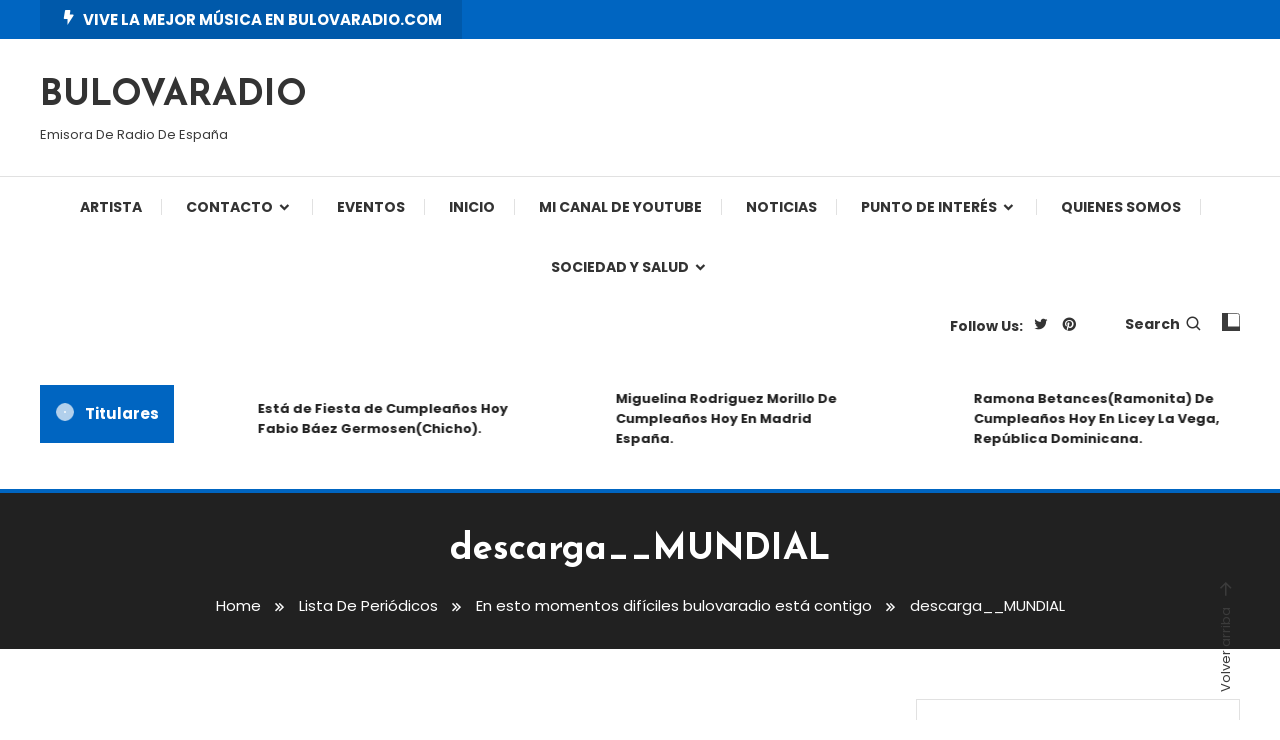

--- FILE ---
content_type: text/html; charset=UTF-8
request_url: https://bulovaradio.com/en-esto-momentos-dificiles-bulovaradio-esta-contigo/attachment-descarga__mundial
body_size: 21823
content:
<!doctype html>
<html lang="es">
<head>
	<meta charset="UTF-8">
	<meta name="viewport" content="width=device-width, initial-scale=1">
	<link rel="profile" href="https://gmpg.org/xfn/11">

	<meta name='robots' content='noindex, nofollow' />

	<!-- This site is optimized with the Yoast SEO plugin v26.8 - https://yoast.com/product/yoast-seo-wordpress/ -->
	<title>descarga__MUNDIAL - BULOVARADIO</title>
	<meta property="og:locale" content="es_ES" />
	<meta property="og:type" content="article" />
	<meta property="og:title" content="descarga__MUNDIAL - BULOVARADIO" />
	<meta property="og:url" content="https://bulovaradio.com/en-esto-momentos-dificiles-bulovaradio-esta-contigo/attachment-descarga__mundial/" />
	<meta property="og:site_name" content="BULOVARADIO" />
	<meta property="article:modified_time" content="2023-08-17T23:24:43+00:00" />
	<meta property="og:image" content="https://bulovaradio.com/en-esto-momentos-dificiles-bulovaradio-esta-contigo/attachment-descarga__mundial" />
	<meta property="og:image:width" content="225" />
	<meta property="og:image:height" content="225" />
	<meta property="og:image:type" content="image/jpeg" />
	<meta name="twitter:card" content="summary_large_image" />
	<script type="application/ld+json" class="yoast-schema-graph">{"@context":"https://schema.org","@graph":[{"@type":"WebPage","@id":"https://bulovaradio.com/en-esto-momentos-dificiles-bulovaradio-esta-contigo/attachment-descarga__mundial/","url":"https://bulovaradio.com/en-esto-momentos-dificiles-bulovaradio-esta-contigo/attachment-descarga__mundial/","name":"descarga__MUNDIAL - BULOVARADIO","isPartOf":{"@id":"https://bulovaradio.com/#website"},"primaryImageOfPage":{"@id":"https://bulovaradio.com/en-esto-momentos-dificiles-bulovaradio-esta-contigo/attachment-descarga__mundial/#primaryimage"},"image":{"@id":"https://bulovaradio.com/en-esto-momentos-dificiles-bulovaradio-esta-contigo/attachment-descarga__mundial/#primaryimage"},"thumbnailUrl":"https://bulovaradio.com/wp-content/uploads/2020/04/descarga__MUNDIAL.jpg","datePublished":"2020-04-04T17:43:14+00:00","dateModified":"2023-08-17T23:24:43+00:00","breadcrumb":{"@id":"https://bulovaradio.com/en-esto-momentos-dificiles-bulovaradio-esta-contigo/attachment-descarga__mundial/#breadcrumb"},"inLanguage":"es","potentialAction":[{"@type":"ReadAction","target":["https://bulovaradio.com/en-esto-momentos-dificiles-bulovaradio-esta-contigo/attachment-descarga__mundial/"]}]},{"@type":"ImageObject","inLanguage":"es","@id":"https://bulovaradio.com/en-esto-momentos-dificiles-bulovaradio-esta-contigo/attachment-descarga__mundial/#primaryimage","url":"https://bulovaradio.com/wp-content/uploads/2020/04/descarga__MUNDIAL.jpg","contentUrl":"https://bulovaradio.com/wp-content/uploads/2020/04/descarga__MUNDIAL.jpg","width":225,"height":225},{"@type":"BreadcrumbList","@id":"https://bulovaradio.com/en-esto-momentos-dificiles-bulovaradio-esta-contigo/attachment-descarga__mundial/#breadcrumb","itemListElement":[{"@type":"ListItem","position":1,"name":"En esto momentos difíciles bulovaradio está contigo","item":"https://bulovaradio.com/en-esto-momentos-dificiles-bulovaradio-esta-contigo"},{"@type":"ListItem","position":2,"name":"descarga__MUNDIAL"}]},{"@type":"WebSite","@id":"https://bulovaradio.com/#website","url":"https://bulovaradio.com/","name":"https://bulovaradio.com","description":"Emisora De Radio De España","publisher":{"@id":"https://bulovaradio.com/#/schema/person/856b4f7f5c3947b9b08c7f3b327532b6"},"alternateName":"https://bulovaradio.com","potentialAction":[{"@type":"SearchAction","target":{"@type":"EntryPoint","urlTemplate":"https://bulovaradio.com/?s={search_term_string}"},"query-input":{"@type":"PropertyValueSpecification","valueRequired":true,"valueName":"search_term_string"}}],"inLanguage":"es"},{"@type":["Person","Organization"],"@id":"https://bulovaradio.com/#/schema/person/856b4f7f5c3947b9b08c7f3b327532b6","name":"José Báez","image":{"@type":"ImageObject","inLanguage":"es","@id":"https://bulovaradio.com/#/schema/person/image/","url":"https://bulovaradio.com/wp-content/uploads/2020/04/descarga__MUNDIAL.jpg","contentUrl":"https://bulovaradio.com/wp-content/uploads/2020/04/descarga__MUNDIAL.jpg","width":225,"height":225,"caption":"José Báez"},"logo":{"@id":"https://bulovaradio.com/#/schema/person/image/"},"sameAs":["https://bulovaradioexpress.bulovaradio.com"]}]}</script>
	<!-- / Yoast SEO plugin. -->


<link rel='dns-prefetch' href='//fonts.googleapis.com' />
<link rel="alternate" type="application/rss+xml" title="BULOVARADIO &raquo; Feed" href="https://bulovaradio.com/feed" />
<link rel="alternate" type="application/rss+xml" title="BULOVARADIO &raquo; Feed de los comentarios" href="https://bulovaradio.com/comments/feed" />
<link rel="alternate" type="application/rss+xml" title="BULOVARADIO &raquo; Comentario descarga__MUNDIAL del feed" href="https://bulovaradio.com/en-esto-momentos-dificiles-bulovaradio-esta-contigo/attachment-descarga__mundial/feed" />
<link rel="alternate" title="oEmbed (JSON)" type="application/json+oembed" href="https://bulovaradio.com/wp-json/oembed/1.0/embed?url=https%3A%2F%2Fbulovaradio.com%2Fen-esto-momentos-dificiles-bulovaradio-esta-contigo%2Fattachment-descarga__mundial" />
<link rel="alternate" title="oEmbed (XML)" type="text/xml+oembed" href="https://bulovaradio.com/wp-json/oembed/1.0/embed?url=https%3A%2F%2Fbulovaradio.com%2Fen-esto-momentos-dificiles-bulovaradio-esta-contigo%2Fattachment-descarga__mundial&#038;format=xml" />
<style id='wp-img-auto-sizes-contain-inline-css' type='text/css'>
img:is([sizes=auto i],[sizes^="auto," i]){contain-intrinsic-size:3000px 1500px}
/*# sourceURL=wp-img-auto-sizes-contain-inline-css */
</style>
<link rel='stylesheet' id='argpd-cookies-eu-banner-css' href='https://bulovaradio.com/wp-content/plugins/adapta-rgpd/assets/css/cookies-banner-modern-dark.css?ver=1.3.9' type='text/css' media='all' />
<link rel='stylesheet' id='pt-cv-public-style-css' href='https://bulovaradio.com/wp-content/plugins/content-views-query-and-display-post-page/public/assets/css/cv.css?ver=4.2.1' type='text/css' media='all' />
<style id='wp-emoji-styles-inline-css' type='text/css'>

	img.wp-smiley, img.emoji {
		display: inline !important;
		border: none !important;
		box-shadow: none !important;
		height: 1em !important;
		width: 1em !important;
		margin: 0 0.07em !important;
		vertical-align: -0.1em !important;
		background: none !important;
		padding: 0 !important;
	}
/*# sourceURL=wp-emoji-styles-inline-css */
</style>
<link rel='stylesheet' id='wp-block-library-css' href='https://bulovaradio.com/wp-includes/css/dist/block-library/style.min.css?ver=6.9' type='text/css' media='all' />
<style id='wp-block-archives-inline-css' type='text/css'>
.wp-block-archives{box-sizing:border-box}.wp-block-archives-dropdown label{display:block}
/*# sourceURL=https://bulovaradio.com/wp-includes/blocks/archives/style.min.css */
</style>
<style id='wp-block-categories-inline-css' type='text/css'>
.wp-block-categories{box-sizing:border-box}.wp-block-categories.alignleft{margin-right:2em}.wp-block-categories.alignright{margin-left:2em}.wp-block-categories.wp-block-categories-dropdown.aligncenter{text-align:center}.wp-block-categories .wp-block-categories__label{display:block;width:100%}
/*# sourceURL=https://bulovaradio.com/wp-includes/blocks/categories/style.min.css */
</style>
<style id='wp-block-heading-inline-css' type='text/css'>
h1:where(.wp-block-heading).has-background,h2:where(.wp-block-heading).has-background,h3:where(.wp-block-heading).has-background,h4:where(.wp-block-heading).has-background,h5:where(.wp-block-heading).has-background,h6:where(.wp-block-heading).has-background{padding:1.25em 2.375em}h1.has-text-align-left[style*=writing-mode]:where([style*=vertical-lr]),h1.has-text-align-right[style*=writing-mode]:where([style*=vertical-rl]),h2.has-text-align-left[style*=writing-mode]:where([style*=vertical-lr]),h2.has-text-align-right[style*=writing-mode]:where([style*=vertical-rl]),h3.has-text-align-left[style*=writing-mode]:where([style*=vertical-lr]),h3.has-text-align-right[style*=writing-mode]:where([style*=vertical-rl]),h4.has-text-align-left[style*=writing-mode]:where([style*=vertical-lr]),h4.has-text-align-right[style*=writing-mode]:where([style*=vertical-rl]),h5.has-text-align-left[style*=writing-mode]:where([style*=vertical-lr]),h5.has-text-align-right[style*=writing-mode]:where([style*=vertical-rl]),h6.has-text-align-left[style*=writing-mode]:where([style*=vertical-lr]),h6.has-text-align-right[style*=writing-mode]:where([style*=vertical-rl]){rotate:180deg}
/*# sourceURL=https://bulovaradio.com/wp-includes/blocks/heading/style.min.css */
</style>
<style id='wp-block-latest-comments-inline-css' type='text/css'>
ol.wp-block-latest-comments{box-sizing:border-box;margin-left:0}:where(.wp-block-latest-comments:not([style*=line-height] .wp-block-latest-comments__comment)){line-height:1.1}:where(.wp-block-latest-comments:not([style*=line-height] .wp-block-latest-comments__comment-excerpt p)){line-height:1.8}.has-dates :where(.wp-block-latest-comments:not([style*=line-height])),.has-excerpts :where(.wp-block-latest-comments:not([style*=line-height])){line-height:1.5}.wp-block-latest-comments .wp-block-latest-comments{padding-left:0}.wp-block-latest-comments__comment{list-style:none;margin-bottom:1em}.has-avatars .wp-block-latest-comments__comment{list-style:none;min-height:2.25em}.has-avatars .wp-block-latest-comments__comment .wp-block-latest-comments__comment-excerpt,.has-avatars .wp-block-latest-comments__comment .wp-block-latest-comments__comment-meta{margin-left:3.25em}.wp-block-latest-comments__comment-excerpt p{font-size:.875em;margin:.36em 0 1.4em}.wp-block-latest-comments__comment-date{display:block;font-size:.75em}.wp-block-latest-comments .avatar,.wp-block-latest-comments__comment-avatar{border-radius:1.5em;display:block;float:left;height:2.5em;margin-right:.75em;width:2.5em}.wp-block-latest-comments[class*=-font-size] a,.wp-block-latest-comments[style*=font-size] a{font-size:inherit}
/*# sourceURL=https://bulovaradio.com/wp-includes/blocks/latest-comments/style.min.css */
</style>
<style id='wp-block-latest-posts-inline-css' type='text/css'>
.wp-block-latest-posts{box-sizing:border-box}.wp-block-latest-posts.alignleft{margin-right:2em}.wp-block-latest-posts.alignright{margin-left:2em}.wp-block-latest-posts.wp-block-latest-posts__list{list-style:none}.wp-block-latest-posts.wp-block-latest-posts__list li{clear:both;overflow-wrap:break-word}.wp-block-latest-posts.is-grid{display:flex;flex-wrap:wrap}.wp-block-latest-posts.is-grid li{margin:0 1.25em 1.25em 0;width:100%}@media (min-width:600px){.wp-block-latest-posts.columns-2 li{width:calc(50% - .625em)}.wp-block-latest-posts.columns-2 li:nth-child(2n){margin-right:0}.wp-block-latest-posts.columns-3 li{width:calc(33.33333% - .83333em)}.wp-block-latest-posts.columns-3 li:nth-child(3n){margin-right:0}.wp-block-latest-posts.columns-4 li{width:calc(25% - .9375em)}.wp-block-latest-posts.columns-4 li:nth-child(4n){margin-right:0}.wp-block-latest-posts.columns-5 li{width:calc(20% - 1em)}.wp-block-latest-posts.columns-5 li:nth-child(5n){margin-right:0}.wp-block-latest-posts.columns-6 li{width:calc(16.66667% - 1.04167em)}.wp-block-latest-posts.columns-6 li:nth-child(6n){margin-right:0}}:root :where(.wp-block-latest-posts.is-grid){padding:0}:root :where(.wp-block-latest-posts.wp-block-latest-posts__list){padding-left:0}.wp-block-latest-posts__post-author,.wp-block-latest-posts__post-date{display:block;font-size:.8125em}.wp-block-latest-posts__post-excerpt,.wp-block-latest-posts__post-full-content{margin-bottom:1em;margin-top:.5em}.wp-block-latest-posts__featured-image a{display:inline-block}.wp-block-latest-posts__featured-image img{height:auto;max-width:100%;width:auto}.wp-block-latest-posts__featured-image.alignleft{float:left;margin-right:1em}.wp-block-latest-posts__featured-image.alignright{float:right;margin-left:1em}.wp-block-latest-posts__featured-image.aligncenter{margin-bottom:1em;text-align:center}
/*# sourceURL=https://bulovaradio.com/wp-includes/blocks/latest-posts/style.min.css */
</style>
<style id='wp-block-search-inline-css' type='text/css'>
.wp-block-search__button{margin-left:10px;word-break:normal}.wp-block-search__button.has-icon{line-height:0}.wp-block-search__button svg{height:1.25em;min-height:24px;min-width:24px;width:1.25em;fill:currentColor;vertical-align:text-bottom}:where(.wp-block-search__button){border:1px solid #ccc;padding:6px 10px}.wp-block-search__inside-wrapper{display:flex;flex:auto;flex-wrap:nowrap;max-width:100%}.wp-block-search__label{width:100%}.wp-block-search.wp-block-search__button-only .wp-block-search__button{box-sizing:border-box;display:flex;flex-shrink:0;justify-content:center;margin-left:0;max-width:100%}.wp-block-search.wp-block-search__button-only .wp-block-search__inside-wrapper{min-width:0!important;transition-property:width}.wp-block-search.wp-block-search__button-only .wp-block-search__input{flex-basis:100%;transition-duration:.3s}.wp-block-search.wp-block-search__button-only.wp-block-search__searchfield-hidden,.wp-block-search.wp-block-search__button-only.wp-block-search__searchfield-hidden .wp-block-search__inside-wrapper{overflow:hidden}.wp-block-search.wp-block-search__button-only.wp-block-search__searchfield-hidden .wp-block-search__input{border-left-width:0!important;border-right-width:0!important;flex-basis:0;flex-grow:0;margin:0;min-width:0!important;padding-left:0!important;padding-right:0!important;width:0!important}:where(.wp-block-search__input){appearance:none;border:1px solid #949494;flex-grow:1;font-family:inherit;font-size:inherit;font-style:inherit;font-weight:inherit;letter-spacing:inherit;line-height:inherit;margin-left:0;margin-right:0;min-width:3rem;padding:8px;text-decoration:unset!important;text-transform:inherit}:where(.wp-block-search__button-inside .wp-block-search__inside-wrapper){background-color:#fff;border:1px solid #949494;box-sizing:border-box;padding:4px}:where(.wp-block-search__button-inside .wp-block-search__inside-wrapper) .wp-block-search__input{border:none;border-radius:0;padding:0 4px}:where(.wp-block-search__button-inside .wp-block-search__inside-wrapper) .wp-block-search__input:focus{outline:none}:where(.wp-block-search__button-inside .wp-block-search__inside-wrapper) :where(.wp-block-search__button){padding:4px 8px}.wp-block-search.aligncenter .wp-block-search__inside-wrapper{margin:auto}.wp-block[data-align=right] .wp-block-search.wp-block-search__button-only .wp-block-search__inside-wrapper{float:right}
/*# sourceURL=https://bulovaradio.com/wp-includes/blocks/search/style.min.css */
</style>
<style id='wp-block-group-inline-css' type='text/css'>
.wp-block-group{box-sizing:border-box}:where(.wp-block-group.wp-block-group-is-layout-constrained){position:relative}
/*# sourceURL=https://bulovaradio.com/wp-includes/blocks/group/style.min.css */
</style>
<style id='global-styles-inline-css' type='text/css'>
:root{--wp--preset--aspect-ratio--square: 1;--wp--preset--aspect-ratio--4-3: 4/3;--wp--preset--aspect-ratio--3-4: 3/4;--wp--preset--aspect-ratio--3-2: 3/2;--wp--preset--aspect-ratio--2-3: 2/3;--wp--preset--aspect-ratio--16-9: 16/9;--wp--preset--aspect-ratio--9-16: 9/16;--wp--preset--color--black: #000000;--wp--preset--color--cyan-bluish-gray: #abb8c3;--wp--preset--color--white: #ffffff;--wp--preset--color--pale-pink: #f78da7;--wp--preset--color--vivid-red: #cf2e2e;--wp--preset--color--luminous-vivid-orange: #ff6900;--wp--preset--color--luminous-vivid-amber: #fcb900;--wp--preset--color--light-green-cyan: #7bdcb5;--wp--preset--color--vivid-green-cyan: #00d084;--wp--preset--color--pale-cyan-blue: #8ed1fc;--wp--preset--color--vivid-cyan-blue: #0693e3;--wp--preset--color--vivid-purple: #9b51e0;--wp--preset--gradient--vivid-cyan-blue-to-vivid-purple: linear-gradient(135deg,rgb(6,147,227) 0%,rgb(155,81,224) 100%);--wp--preset--gradient--light-green-cyan-to-vivid-green-cyan: linear-gradient(135deg,rgb(122,220,180) 0%,rgb(0,208,130) 100%);--wp--preset--gradient--luminous-vivid-amber-to-luminous-vivid-orange: linear-gradient(135deg,rgb(252,185,0) 0%,rgb(255,105,0) 100%);--wp--preset--gradient--luminous-vivid-orange-to-vivid-red: linear-gradient(135deg,rgb(255,105,0) 0%,rgb(207,46,46) 100%);--wp--preset--gradient--very-light-gray-to-cyan-bluish-gray: linear-gradient(135deg,rgb(238,238,238) 0%,rgb(169,184,195) 100%);--wp--preset--gradient--cool-to-warm-spectrum: linear-gradient(135deg,rgb(74,234,220) 0%,rgb(151,120,209) 20%,rgb(207,42,186) 40%,rgb(238,44,130) 60%,rgb(251,105,98) 80%,rgb(254,248,76) 100%);--wp--preset--gradient--blush-light-purple: linear-gradient(135deg,rgb(255,206,236) 0%,rgb(152,150,240) 100%);--wp--preset--gradient--blush-bordeaux: linear-gradient(135deg,rgb(254,205,165) 0%,rgb(254,45,45) 50%,rgb(107,0,62) 100%);--wp--preset--gradient--luminous-dusk: linear-gradient(135deg,rgb(255,203,112) 0%,rgb(199,81,192) 50%,rgb(65,88,208) 100%);--wp--preset--gradient--pale-ocean: linear-gradient(135deg,rgb(255,245,203) 0%,rgb(182,227,212) 50%,rgb(51,167,181) 100%);--wp--preset--gradient--electric-grass: linear-gradient(135deg,rgb(202,248,128) 0%,rgb(113,206,126) 100%);--wp--preset--gradient--midnight: linear-gradient(135deg,rgb(2,3,129) 0%,rgb(40,116,252) 100%);--wp--preset--font-size--small: 13px;--wp--preset--font-size--medium: 20px;--wp--preset--font-size--large: 36px;--wp--preset--font-size--x-large: 42px;--wp--preset--spacing--20: 0.44rem;--wp--preset--spacing--30: 0.67rem;--wp--preset--spacing--40: 1rem;--wp--preset--spacing--50: 1.5rem;--wp--preset--spacing--60: 2.25rem;--wp--preset--spacing--70: 3.38rem;--wp--preset--spacing--80: 5.06rem;--wp--preset--shadow--natural: 6px 6px 9px rgba(0, 0, 0, 0.2);--wp--preset--shadow--deep: 12px 12px 50px rgba(0, 0, 0, 0.4);--wp--preset--shadow--sharp: 6px 6px 0px rgba(0, 0, 0, 0.2);--wp--preset--shadow--outlined: 6px 6px 0px -3px rgb(255, 255, 255), 6px 6px rgb(0, 0, 0);--wp--preset--shadow--crisp: 6px 6px 0px rgb(0, 0, 0);}:where(.is-layout-flex){gap: 0.5em;}:where(.is-layout-grid){gap: 0.5em;}body .is-layout-flex{display: flex;}.is-layout-flex{flex-wrap: wrap;align-items: center;}.is-layout-flex > :is(*, div){margin: 0;}body .is-layout-grid{display: grid;}.is-layout-grid > :is(*, div){margin: 0;}:where(.wp-block-columns.is-layout-flex){gap: 2em;}:where(.wp-block-columns.is-layout-grid){gap: 2em;}:where(.wp-block-post-template.is-layout-flex){gap: 1.25em;}:where(.wp-block-post-template.is-layout-grid){gap: 1.25em;}.has-black-color{color: var(--wp--preset--color--black) !important;}.has-cyan-bluish-gray-color{color: var(--wp--preset--color--cyan-bluish-gray) !important;}.has-white-color{color: var(--wp--preset--color--white) !important;}.has-pale-pink-color{color: var(--wp--preset--color--pale-pink) !important;}.has-vivid-red-color{color: var(--wp--preset--color--vivid-red) !important;}.has-luminous-vivid-orange-color{color: var(--wp--preset--color--luminous-vivid-orange) !important;}.has-luminous-vivid-amber-color{color: var(--wp--preset--color--luminous-vivid-amber) !important;}.has-light-green-cyan-color{color: var(--wp--preset--color--light-green-cyan) !important;}.has-vivid-green-cyan-color{color: var(--wp--preset--color--vivid-green-cyan) !important;}.has-pale-cyan-blue-color{color: var(--wp--preset--color--pale-cyan-blue) !important;}.has-vivid-cyan-blue-color{color: var(--wp--preset--color--vivid-cyan-blue) !important;}.has-vivid-purple-color{color: var(--wp--preset--color--vivid-purple) !important;}.has-black-background-color{background-color: var(--wp--preset--color--black) !important;}.has-cyan-bluish-gray-background-color{background-color: var(--wp--preset--color--cyan-bluish-gray) !important;}.has-white-background-color{background-color: var(--wp--preset--color--white) !important;}.has-pale-pink-background-color{background-color: var(--wp--preset--color--pale-pink) !important;}.has-vivid-red-background-color{background-color: var(--wp--preset--color--vivid-red) !important;}.has-luminous-vivid-orange-background-color{background-color: var(--wp--preset--color--luminous-vivid-orange) !important;}.has-luminous-vivid-amber-background-color{background-color: var(--wp--preset--color--luminous-vivid-amber) !important;}.has-light-green-cyan-background-color{background-color: var(--wp--preset--color--light-green-cyan) !important;}.has-vivid-green-cyan-background-color{background-color: var(--wp--preset--color--vivid-green-cyan) !important;}.has-pale-cyan-blue-background-color{background-color: var(--wp--preset--color--pale-cyan-blue) !important;}.has-vivid-cyan-blue-background-color{background-color: var(--wp--preset--color--vivid-cyan-blue) !important;}.has-vivid-purple-background-color{background-color: var(--wp--preset--color--vivid-purple) !important;}.has-black-border-color{border-color: var(--wp--preset--color--black) !important;}.has-cyan-bluish-gray-border-color{border-color: var(--wp--preset--color--cyan-bluish-gray) !important;}.has-white-border-color{border-color: var(--wp--preset--color--white) !important;}.has-pale-pink-border-color{border-color: var(--wp--preset--color--pale-pink) !important;}.has-vivid-red-border-color{border-color: var(--wp--preset--color--vivid-red) !important;}.has-luminous-vivid-orange-border-color{border-color: var(--wp--preset--color--luminous-vivid-orange) !important;}.has-luminous-vivid-amber-border-color{border-color: var(--wp--preset--color--luminous-vivid-amber) !important;}.has-light-green-cyan-border-color{border-color: var(--wp--preset--color--light-green-cyan) !important;}.has-vivid-green-cyan-border-color{border-color: var(--wp--preset--color--vivid-green-cyan) !important;}.has-pale-cyan-blue-border-color{border-color: var(--wp--preset--color--pale-cyan-blue) !important;}.has-vivid-cyan-blue-border-color{border-color: var(--wp--preset--color--vivid-cyan-blue) !important;}.has-vivid-purple-border-color{border-color: var(--wp--preset--color--vivid-purple) !important;}.has-vivid-cyan-blue-to-vivid-purple-gradient-background{background: var(--wp--preset--gradient--vivid-cyan-blue-to-vivid-purple) !important;}.has-light-green-cyan-to-vivid-green-cyan-gradient-background{background: var(--wp--preset--gradient--light-green-cyan-to-vivid-green-cyan) !important;}.has-luminous-vivid-amber-to-luminous-vivid-orange-gradient-background{background: var(--wp--preset--gradient--luminous-vivid-amber-to-luminous-vivid-orange) !important;}.has-luminous-vivid-orange-to-vivid-red-gradient-background{background: var(--wp--preset--gradient--luminous-vivid-orange-to-vivid-red) !important;}.has-very-light-gray-to-cyan-bluish-gray-gradient-background{background: var(--wp--preset--gradient--very-light-gray-to-cyan-bluish-gray) !important;}.has-cool-to-warm-spectrum-gradient-background{background: var(--wp--preset--gradient--cool-to-warm-spectrum) !important;}.has-blush-light-purple-gradient-background{background: var(--wp--preset--gradient--blush-light-purple) !important;}.has-blush-bordeaux-gradient-background{background: var(--wp--preset--gradient--blush-bordeaux) !important;}.has-luminous-dusk-gradient-background{background: var(--wp--preset--gradient--luminous-dusk) !important;}.has-pale-ocean-gradient-background{background: var(--wp--preset--gradient--pale-ocean) !important;}.has-electric-grass-gradient-background{background: var(--wp--preset--gradient--electric-grass) !important;}.has-midnight-gradient-background{background: var(--wp--preset--gradient--midnight) !important;}.has-small-font-size{font-size: var(--wp--preset--font-size--small) !important;}.has-medium-font-size{font-size: var(--wp--preset--font-size--medium) !important;}.has-large-font-size{font-size: var(--wp--preset--font-size--large) !important;}.has-x-large-font-size{font-size: var(--wp--preset--font-size--x-large) !important;}
/*# sourceURL=global-styles-inline-css */
</style>

<style id='classic-theme-styles-inline-css' type='text/css'>
/*! This file is auto-generated */
.wp-block-button__link{color:#fff;background-color:#32373c;border-radius:9999px;box-shadow:none;text-decoration:none;padding:calc(.667em + 2px) calc(1.333em + 2px);font-size:1.125em}.wp-block-file__button{background:#32373c;color:#fff;text-decoration:none}
/*# sourceURL=/wp-includes/css/classic-themes.min.css */
</style>
<link rel='stylesheet' id='mwm_rrss_styles-css' href='https://bulovaradio.com/wp-content/plugins/mowomo-redes-sociales/assets/css/styles.min.css?ver=2.0.8' type='text/css' media='all' />
<link rel='stylesheet' id='color-magazine-fonts-css' href='https://fonts.googleapis.com/css?family=Josefin+Sans%3A400%2C700%7CPoppins%3A300%2C400%2C400i%2C500%2C700&#038;subset=latin%2Clatin-ext' type='text/css' media='all' />
<link rel='stylesheet' id='box-icons-css' href='https://bulovaradio.com/wp-content/themes/color-magazine/assets/library/box-icons/css/boxicons.min.css?ver=2.1.4' type='text/css' media='all' />
<link rel='stylesheet' id='lightslider-style-css' href='https://bulovaradio.com/wp-content/themes/color-magazine/assets/library/lightslider/css/lightslider.min.css?ver=6.9' type='text/css' media='all' />
<link rel='stylesheet' id='preloader-css' href='https://bulovaradio.com/wp-content/themes/color-magazine/assets/css/min/mt-preloader.min.css?ver=1.1.1' type='text/css' media='all' />
<link rel='stylesheet' id='color-magazine-style-css' href='https://bulovaradio.com/wp-content/themes/color-magazine/style.css?ver=1.1.1' type='text/css' media='all' />
<style id='color-magazine-style-inline-css' type='text/css'>
.category-button.cb-cat-21 a{background:#3b2d1b}
.category-button.cb-cat-21 a:hover{background:#090000}
#site-navigation ul li.cb-cat-21 .menu-item-description{background:#3b2d1b}
#site-navigation ul li.cb-cat-21 .menu-item-description:after{border-top-color:#3b2d1b}
.category-button.cb-cat-6 a{background:#3b2d1b}
.category-button.cb-cat-6 a:hover{background:#090000}
#site-navigation ul li.cb-cat-6 .menu-item-description{background:#3b2d1b}
#site-navigation ul li.cb-cat-6 .menu-item-description:after{border-top-color:#3b2d1b}
.category-button.cb-cat-11 a{background:#3b2d1b}
.category-button.cb-cat-11 a:hover{background:#090000}
#site-navigation ul li.cb-cat-11 .menu-item-description{background:#3b2d1b}
#site-navigation ul li.cb-cat-11 .menu-item-description:after{border-top-color:#3b2d1b}
.category-button.cb-cat-5 a{background:#3b2d1b}
.category-button.cb-cat-5 a:hover{background:#090000}
#site-navigation ul li.cb-cat-5 .menu-item-description{background:#3b2d1b}
#site-navigation ul li.cb-cat-5 .menu-item-description:after{border-top-color:#3b2d1b}
.category-button.cb-cat-17 a{background:#3b2d1b}
.category-button.cb-cat-17 a:hover{background:#090000}
#site-navigation ul li.cb-cat-17 .menu-item-description{background:#3b2d1b}
#site-navigation ul li.cb-cat-17 .menu-item-description:after{border-top-color:#3b2d1b}
.category-button.cb-cat-15 a{background:#3b2d1b}
.category-button.cb-cat-15 a:hover{background:#090000}
#site-navigation ul li.cb-cat-15 .menu-item-description{background:#3b2d1b}
#site-navigation ul li.cb-cat-15 .menu-item-description:after{border-top-color:#3b2d1b}
.category-button.cb-cat-12 a{background:#3b2d1b}
.category-button.cb-cat-12 a:hover{background:#090000}
#site-navigation ul li.cb-cat-12 .menu-item-description{background:#3b2d1b}
#site-navigation ul li.cb-cat-12 .menu-item-description:after{border-top-color:#3b2d1b}
.category-button.cb-cat-2 a{background:#3b2d1b}
.category-button.cb-cat-2 a:hover{background:#090000}
#site-navigation ul li.cb-cat-2 .menu-item-description{background:#3b2d1b}
#site-navigation ul li.cb-cat-2 .menu-item-description:after{border-top-color:#3b2d1b}
.category-button.cb-cat-10 a{background:#3b2d1b}
.category-button.cb-cat-10 a:hover{background:#090000}
#site-navigation ul li.cb-cat-10 .menu-item-description{background:#3b2d1b}
#site-navigation ul li.cb-cat-10 .menu-item-description:after{border-top-color:#3b2d1b}
.category-button.cb-cat-9 a{background:#3b2d1b}
.category-button.cb-cat-9 a:hover{background:#090000}
#site-navigation ul li.cb-cat-9 .menu-item-description{background:#3b2d1b}
#site-navigation ul li.cb-cat-9 .menu-item-description:after{border-top-color:#3b2d1b}
.category-button.cb-cat-13 a{background:#3b2d1b}
.category-button.cb-cat-13 a:hover{background:#090000}
#site-navigation ul li.cb-cat-13 .menu-item-description{background:#3b2d1b}
#site-navigation ul li.cb-cat-13 .menu-item-description:after{border-top-color:#3b2d1b}
.category-button.cb-cat-20 a{background:#3b2d1b}
.category-button.cb-cat-20 a:hover{background:#090000}
#site-navigation ul li.cb-cat-20 .menu-item-description{background:#3b2d1b}
#site-navigation ul li.cb-cat-20 .menu-item-description:after{border-top-color:#3b2d1b}
.category-button.cb-cat-16 a{background:#3b2d1b}
.category-button.cb-cat-16 a:hover{background:#090000}
#site-navigation ul li.cb-cat-16 .menu-item-description{background:#3b2d1b}
#site-navigation ul li.cb-cat-16 .menu-item-description:after{border-top-color:#3b2d1b}
.category-button.cb-cat-18 a{background:#3b2d1b}
.category-button.cb-cat-18 a:hover{background:#090000}
#site-navigation ul li.cb-cat-18 .menu-item-description{background:#3b2d1b}
#site-navigation ul li.cb-cat-18 .menu-item-description:after{border-top-color:#3b2d1b}
.category-button.cb-cat-7 a{background:#3b2d1b}
.category-button.cb-cat-7 a:hover{background:#090000}
#site-navigation ul li.cb-cat-7 .menu-item-description{background:#3b2d1b}
#site-navigation ul li.cb-cat-7 .menu-item-description:after{border-top-color:#3b2d1b}
.category-button.cb-cat-23 a{background:#3b2d1b}
.category-button.cb-cat-23 a:hover{background:#090000}
#site-navigation ul li.cb-cat-23 .menu-item-description{background:#3b2d1b}
#site-navigation ul li.cb-cat-23 .menu-item-description:after{border-top-color:#3b2d1b}
.category-button.cb-cat-19 a{background:#3b2d1b}
.category-button.cb-cat-19 a:hover{background:#090000}
#site-navigation ul li.cb-cat-19 .menu-item-description{background:#3b2d1b}
#site-navigation ul li.cb-cat-19 .menu-item-description:after{border-top-color:#3b2d1b}
.category-button.cb-cat-1 a{background:#3b2d1b}
.category-button.cb-cat-1 a:hover{background:#090000}
#site-navigation ul li.cb-cat-1 .menu-item-description{background:#3b2d1b}
#site-navigation ul li.cb-cat-1 .menu-item-description:after{border-top-color:#3b2d1b}
.category-button.cb-cat-4 a{background:#3b2d1b}
.category-button.cb-cat-4 a:hover{background:#090000}
#site-navigation ul li.cb-cat-4 .menu-item-description{background:#3b2d1b}
#site-navigation ul li.cb-cat-4 .menu-item-description:after{border-top-color:#3b2d1b}
a,a:hover,a:focus,a:active,.entry-cat .cat-links a:hover,.entry-cat a:hover,.byline a:hover,.posted-on a:hover,.entry-footer a:hover,.comment-author .fn .url:hover,.commentmetadata .comment-edit-link,#cancel-comment-reply-link,#cancel-comment-reply-link:before,.logged-in-as a,.widget a:hover,.widget a:hover::before,.widget li:hover::before,#top-navigation ul li a:hover,.mt-social-icon-wrap li a:hover,.mt-search-icon:hover,.mt-form-close a:hover,.menu-toggle:hover,#site-navigation ul li:hover>a,#site-navigation ul li.current-menu-item>a,#site-navigation ul li.current_page_ancestor>a,#site-navigation ul li.current-menu-ancestor>a,#site-navigation ul li.current_page_item>a,#site-navigation ul li.focus>a,.entry-title a:hover,.cat-links a:hover,.entry-meta a:hover,.entry-footer .mt-readmore-btn:hover,.btn-wrapper a:hover,.mt-readmore-btn:hover,.navigation.pagination .nav-links .page-numbers.current,.navigation.pagination .nav-links a.page-numbers:hover,.breadcrumbs a:hover,#footer-menu li a:hover,#top-footer a:hover,.color_magazine_latest_posts .mt-post-title a:hover,#mt-scrollup:hover,.mt-site-mode-wrap .mt-mode-toggle:hover,.mt-site-mode-wrap .mt-mode-toggle:checked:hover,.has-thumbnail .post-info-wrap .entry-title a:hover,.front-slider-block .post-info-wrap .entry-title a:hover{color:#0065C1}
.widget_search .search-submit,.widget_search .search-submit:hover,.widget_tag_cloud .tagcloud a:hover,.widget.widget_tag_cloud a:hover,.navigation.pagination .nav-links .page-numbers.current,.navigation.pagination .nav-links a.page-numbers:hover,.error-404.not-found,.color-magazine_social_media a:hover{border-color:#0065C1}
.edit-link .post-edit-link,.reply .comment-reply-link,.widget_search .search-submit,.widget_search .search-submit:hover,.widget_tag_cloud .tagcloud a:hover,.widget.widget_tag_cloud a:hover,#top-header,.mt-menu-search .mt-form-wrap .search-form .search-submit,.mt-menu-search .mt-form-wrap .search-form .search-submit:hover,#site-navigation .menu-item-description,.mt-ticker-label,.post-cats-list a,.front-slider-block .lSAction>a:hover,.top-featured-post-wrap .post-thumbnail .post-number,article.sticky::before,#secondary .widget .widget-title::before,.mt-related-post-title:before,#colophon .widget .widget-title:before,.features-post-title:before,.cvmm-block-title.layout--default:before,.color-magazine_social_media a:hover,.search-no-results #primary .search-submit{background:#0065C1}
.mt-site-dark-mode .widget_archive a:hover,.mt-site-dark-mode .widget_categories a:hover,.mt-site-dark-mode .widget_recent_entries a:hover,.mt-site-dark-mode .widget_meta a,.mt-site-dark-mode .widget_recent_comments li:hover,.mt-site-dark-mode .widget_rss li,.mt-site-dark-mode .widget_pages li a:hover,.mt-site-dark-mode .widget_nav_menu li a:hover,.mt-site-dark-mode .wp-block-latest-posts li a:hover,.mt-site-dark-mode .wp-block-archives li a:hover,.mt-site-dark-mode .wp-block-categories li a:hover,.mt-site-dark-mode .wp-block-page-list li a:hover,.mt-site-dark-mode .wp-block-latest-comments li:hover,.mt-site-dark-mode #site-navigation ul li a:hover,.mt-site-dark-mode .site-title a:hover,.mt-site-dark-mode .entry-title a:hover,.mt-site-dark-mode .cvmm-post-title a:hover,.mt-site-dark-mode .mt-social-icon-wrap li a:hover,.mt-site-dark-mode .mt-search-icon a:hover,.mt-site-dark-mode .ticker-post-title a:hover,.single.mt-site-dark-mode .mt-author-box .mt-author-info .mt-author-name a:hover,.mt-site-dark-mode .mt-site-mode-wrap .mt-mode-toggle:hover,.mt-site-dark-mode .mt-site-mode-wrap .mt-mode-toggle:checked:hover{color:#0065C1 !important}
#site-navigation .menu-item-description::after,.mt-custom-page-header{border-top-color:#0065C1}
.mt-container{width:1300px}.site-layout--boxed #page{width:1200px}#primary,.home.blog #primary{width:70%}#secondary,.home.blog #secondary{width:27%}
/*# sourceURL=color-magazine-style-inline-css */
</style>
<link rel='stylesheet' id='color-magazine-responsive-style-css' href='https://bulovaradio.com/wp-content/themes/color-magazine/assets/css/min/mt-responsive.min.css?ver=1.1.1' type='text/css' media='all' />
<script type="text/javascript" src="https://bulovaradio.com/wp-includes/js/jquery/jquery.min.js?ver=3.7.1" id="jquery-core-js"></script>
<script type="text/javascript" src="https://bulovaradio.com/wp-includes/js/jquery/jquery-migrate.min.js?ver=3.4.1" id="jquery-migrate-js"></script>
<script type="text/javascript" src="https://bulovaradio.com/wp-content/plugins/adapta-rgpd/assets/js/cookies-eu-banner.js?ver=1.3.9" id="argpd-cookies-eu-banner-js"></script>
<link rel="https://api.w.org/" href="https://bulovaradio.com/wp-json/" /><link rel="alternate" title="JSON" type="application/json" href="https://bulovaradio.com/wp-json/wp/v2/media/164" /><link rel="EditURI" type="application/rsd+xml" title="RSD" href="https://bulovaradio.com/xmlrpc.php?rsd" />
<meta name="generator" content="WordPress 6.9" />
<link rel='shortlink' href='https://bulovaradio.com/?p=164' />
<meta name="twitter:card" content="summary_large_image" /><meta property="og:title" content="descarga__MUNDIAL" /><meta property="og:url" content="https://bulovaradio.com/?post_type=attachment&amp;p=164" /><meta property="og:description" content="" />
				<meta property="og:image" content="https://bulovaradio.com/wp-content/uploads/2020/04/descarga__MUNDIAL-150x150.jpg" />
				<meta property="og:image_secure_url" content="https://bulovaradio.com/wp-content/uploads/2020/04/descarga__MUNDIAL-150x150.jpg" />
				<meta property="og:image:width" content="150" />
				<meta property="og:image:height" content="150" />
				<meta property="og:image:alt" content="" />
				<meta property="og:image:type" content="image/jpeg" />

				<meta property="og:type" content="article" /><link rel="icon" href="https://bulovaradio.com/wp-content/uploads/2023/11/cropped-cropped-1-32x32.png" sizes="32x32" />
<link rel="icon" href="https://bulovaradio.com/wp-content/uploads/2023/11/cropped-cropped-1-192x192.png" sizes="192x192" />
<link rel="apple-touch-icon" href="https://bulovaradio.com/wp-content/uploads/2023/11/cropped-cropped-1-180x180.png" />
<meta name="msapplication-TileImage" content="https://bulovaradio.com/wp-content/uploads/2023/11/cropped-cropped-1-270x270.png" />
<link rel='stylesheet' id='joinchat-css' href='https://bulovaradio.com/wp-content/plugins/creame-whatsapp-me/public/css/joinchat.min.css?ver=6.0.10' type='text/css' media='all' />
<style id='joinchat-inline-css' type='text/css'>
.joinchat{--ch:142;--cs:70%;--cl:49%;--bw:1}
/*# sourceURL=joinchat-inline-css */
</style>
</head>

<body class="attachment wp-singular attachment-template-default single single-attachment postid-164 attachmentid-164 attachment-jpeg wp-theme-color-magazine site-layout--wide right-sidebar">

	        <div id="preloader-background">
	            <div class="preloader-wrapper">
	            		                            <div class="mt-wave">
	                                <div class="mt-rect mt-rect1"></div>
	                                <div class="mt-rect mt-rect2"></div>
	                                <div class="mt-rect mt-rect3"></div>
	                                <div class="mt-rect mt-rect4"></div>
	                                <div class="mt-rect mt-rect5"></div>
	                            </div>
	                            	            </div><!-- .preloader-wrapper -->
	        </div><!-- #preloader-background -->
	
<div id="page" class="site">
<a class="skip-link screen-reader-text" href="#content">Skip To Content</a>
	
<div id="top-header" class="top-header-wrap mt-clearfix">
    <div class="mt-container">
        <div class="trending-wrapper tag-before-icon">
    <span class="wrap-label"><i class="bx bxs-bolt" aria-hidden="true"></i>VIVE LA MEJOR MÚSICA EN BULOVARADIO.COM</span>
    <div class="tags-wrapper">
            </div><!-- .tags-wrapper -->
</div><!-- .trending-wrapper -->
<nav id="top-navigation" class="top-header-nav mt-clearfix">
    </nav><!-- #top-navigation -->    </div><!-- mt-container -->
</div><!-- #top-header -->
<header id="masthead" class="site-header " >
    <div class="mt-logo-row-wrapper mt-clearfix">

        <div class="logo-ads-wrap">
            <div class="mt-container">
                <div class="site-branding">
                                                <p class="site-title"><a href="https://bulovaradio.com/" rel="home">BULOVARADIO</a></p>
                                                <p class="site-description">Emisora De Radio De España</p>
                                    </div><!-- .site-branding -->
                <div class="header-widget-wrapper">
                                    </div>
            </div> <!-- mt-container -->
        </div><!-- .logo-ads-wrap -->

        <div class="mt-social-menu-wrapper">
            <div class="mt-container">

                <div class="mt-main-menu-wrapper">
                                        <div class="menu-toggle"><a href="javascript:void(0)"><i class="bx bx-menu"></i>Menu</a></div>
                    <nav itemscope id="site-navigation" class="main-navigation">
                        <div id="primary-menu" class="menu"><ul>
<li class="page_item page-item-533"><a href="https://bulovaradio.com/artista-2">Artista</a></li>
<li class="page_item page-item-576 page_item_has_children"><a href="https://bulovaradio.com/contacto">Contacto</a>
<ul class='children'>
	<li class="page_item page-item-621"><a href="https://bulovaradio.com/contacto/politica-de-privacidad">Política de Privacidad</a></li>
</ul>
</li>
<li class="page_item page-item-550"><a href="https://bulovaradio.com/eventos-bulovardio-emisora-de-madrid">Eventos</a></li>
<li class="page_item page-item-477"><a href="https://bulovaradio.com/">Inicio</a></li>
<li class="page_item page-item-812"><a href="https://bulovaradio.com/mi-canal-de-youtube">Mi canal de youtube</a></li>
<li class="page_item page-item-644"><a href="https://bulovaradio.com/noticias">Noticias</a></li>
<li class="page_item page-item-566 page_item_has_children"><a href="https://bulovaradio.com/punto-de-interes">Punto de Interés</a>
<ul class='children'>
	<li class="page_item page-item-732"><a href="https://bulovaradio.com/punto-de-interes/humor">Humor</a></li>
</ul>
</li>
<li class="page_item page-item-465"><a href="https://bulovaradio.com/quienes-somos">Quienes Somos</a></li>
<li class="page_item page-item-666 page_item_has_children"><a href="https://bulovaradio.com/sociedad-y-salud">Sociedad Y Salud</a>
<ul class='children'>
	<li class="page_item page-item-744"><a href="https://bulovaradio.com/sociedad-y-salud/periodicos-dominicano">Periódicos Dominicano</a></li>
</ul>
</li>
</ul></div>
                    </nav><!-- #site-navigation -->
                </div><!-- .mt-main-menu-wrapper -->

                <div class="mt-social-search-wrapper">
                    <div class="mt-social-wrapper">
    <span class="mt-follow-title">Follow Us: </span>
        <ul class="mt-social-icon-wrap">
                                    <li class="mt-social-icon">
                            <a href="#" target="_blank">
                                <i class="bx bxl-twitter"></i>
                            </a>
                        </li>
                                    <li class="mt-social-icon">
                            <a href="#" target="_blank">
                                <i class="bx bxl-pinterest"></i>
                            </a>
                        </li>
                    </ul>
</div><div class="mt-menu-search">
	<div class="mt-search-icon"><a href="javascript:void(0)">Search<i class='bx bx-search'></i></a></div>
	<div class="mt-form-wrap">
		<div class="mt-form-close"><a href="javascript:void(0)"><i class='bx bx-x'></i></a></div>
		<form role="search" method="get" class="search-form" action="https://bulovaradio.com/">
				<label>
					<span class="screen-reader-text">Buscar:</span>
					<input type="search" class="search-field" placeholder="Buscar &hellip;" value="" name="s" />
				</label>
				<input type="submit" class="search-submit" value="Buscar" />
			</form>	</div><!-- .mt-form-wrap -->
</div><!-- .mt-menu-search -->                            <div class="mt-site-mode-wrap">
                                <input type="checkbox" class="mt-mode-toggle">
                            </div><!-- .mt-site-mode-wrap -->
                                    </div><!-- .mt-social-search-wrapper -->
                
            </div><!--.mt-container -->
        </div><!--.mt-social-menu-wrapper -->
         
    </div><!--.mt-logo-row-wrapper -->
</header><!-- #masthead -->

<div class="mt-header-ticker-wrapper ">
    <div class="mt-container">
        <div class="mt-ticker-label"><div class="ticker-spinner"><div class="ticker-bounce1"></div><div class="ticker-bounce2"></div></div>Titulares</div>        <div class="ticker-posts-wrap">
                                <div class="ticker-post-thumb-wrap">
                        <div class="ticker-post-thumb">
                                                    </div>
                        <div class="ticker-post-title-wrap">
                            <div class="ticker-post-title">
                                <a href="https://bulovaradio.com/favio">Está de Fiesta de Cumpleaños Hoy Fabio Báez Germosen(Chicho).</a>
                            </div>
                        </div><!-- ticker-post-title-wrap -->
                    </div><!-- .ticker-post-thumb-wrap -->
                                <div class="ticker-post-thumb-wrap">
                        <div class="ticker-post-thumb">
                                                    </div>
                        <div class="ticker-post-title-wrap">
                            <div class="ticker-post-title">
                                <a href="https://bulovaradio.com/miguelina-rodriguez-morillo-de-cumpleanos-hoy-en-madrid-espana">Miguelina Rodriguez Morillo De Cumpleaños Hoy En Madrid España.</a>
                            </div>
                        </div><!-- ticker-post-title-wrap -->
                    </div><!-- .ticker-post-thumb-wrap -->
                                <div class="ticker-post-thumb-wrap">
                        <div class="ticker-post-thumb">
                                                    </div>
                        <div class="ticker-post-title-wrap">
                            <div class="ticker-post-title">
                                <a href="https://bulovaradio.com/ramona-2">Ramona Betances(Ramonita) De Cumpleaños Hoy En Licey La Vega, República Dominicana.</a>
                            </div>
                        </div><!-- ticker-post-title-wrap -->
                    </div><!-- .ticker-post-thumb-wrap -->
                                <div class="ticker-post-thumb-wrap">
                        <div class="ticker-post-thumb">
                                                    </div>
                        <div class="ticker-post-title-wrap">
                            <div class="ticker-post-title">
                                <a href="https://bulovaradio.com/yanet-gervacio-velez-de-cumpleanos-en-madrid-espana">Yanet Gervacio velez de cumpleaños en Madrid España</a>
                            </div>
                        </div><!-- ticker-post-title-wrap -->
                    </div><!-- .ticker-post-thumb-wrap -->
                                <div class="ticker-post-thumb-wrap">
                        <div class="ticker-post-thumb">
                                                    </div>
                        <div class="ticker-post-title-wrap">
                            <div class="ticker-post-title">
                                <a href="https://bulovaradio.com/de-cumpleanos-hoy-15-de-diciembre-en-licey-la-vega-republica-dominicana-mirelis-del-carmen-baez-garcia">De Cumpleaños Hoy 15 de Diciembre En Licey La Vega, República Dominicana Mirelis Del Carmen Báez Garcia</a>
                            </div>
                        </div><!-- ticker-post-title-wrap -->
                    </div><!-- .ticker-post-thumb-wrap -->
                                <div class="ticker-post-thumb-wrap">
                        <div class="ticker-post-thumb">
                                                    </div>
                        <div class="ticker-post-title-wrap">
                            <div class="ticker-post-title">
                                <a href="https://bulovaradio.com/dilone-matias-de-cumpleanos-en-la-vega-republica-dominicana-2">DILONE MATIAS DE CUMPLEAÑOS EN LA VEGA, REPÚBLICA DOMINICANA .</a>
                            </div>
                        </div><!-- ticker-post-title-wrap -->
                    </div><!-- .ticker-post-thumb-wrap -->
                                <div class="ticker-post-thumb-wrap">
                        <div class="ticker-post-thumb">
                                                    </div>
                        <div class="ticker-post-title-wrap">
                            <div class="ticker-post-title">
                                <a href="https://bulovaradio.com/dilo">DILONE MATIAS DE CUMPLEAÑOS EN LA</a>
                            </div>
                        </div><!-- ticker-post-title-wrap -->
                    </div><!-- .ticker-post-thumb-wrap -->
                                <div class="ticker-post-thumb-wrap">
                        <div class="ticker-post-thumb">
                                                    </div>
                        <div class="ticker-post-title-wrap">
                            <div class="ticker-post-title">
                                <a href="https://bulovaradio.com/maria-inmaculada-gervacio-velez-de-cumpleanos-hoy-enmadrid">Maria Inmaculada Gervacio Vélez de cumpleaños Hoy enMadrid</a>
                            </div>
                        </div><!-- ticker-post-title-wrap -->
                    </div><!-- .ticker-post-thumb-wrap -->
                                <div class="ticker-post-thumb-wrap">
                        <div class="ticker-post-thumb">
                                                    </div>
                        <div class="ticker-post-title-wrap">
                            <div class="ticker-post-title">
                                <a href="https://bulovaradio.com/mario">Mario Enriquez Pichardo Diaz,  de Cumpleaños hoy 22 de Noviembre en la Vega Rep. Dominicana.</a>
                            </div>
                        </div><!-- ticker-post-title-wrap -->
                    </div><!-- .ticker-post-thumb-wrap -->
                    </div><!-- .ticker-posts-wrap -->
     </div>
</div><!-- .mt-header-ticker-wrapper -->

    <div class="mt-custom-page-header">
        <div class="mt-container inner-page-header mt-clearfix">
            <h1 class="page-title">descarga__MUNDIAL</h1>
            			<nav id="breadcrumb" class="mt-breadcrumb">
				<div role="navigation" aria-label="Breadcrumbs" class="breadcrumb-trail breadcrumbs" itemprop="breadcrumb"><div class="mt-container"><ul class="trail-items" itemscope itemtype="http://schema.org/BreadcrumbList"><meta name="numberOfItems" content="4" /><meta name="itemListOrder" content="Ascending" /><li itemprop="itemListElement" itemscope itemtype="http://schema.org/ListItem" class="trail-item trail-begin"><a href="https://bulovaradio.com" rel="home" itemprop="item"><span itemprop="name">Home</span></a><meta itemprop="position" content="1" /></li><li itemprop="itemListElement" itemscope itemtype="http://schema.org/ListItem" class="trail-item"><a href="https://bulovaradio.com/category/lista-de-periodicos" itemprop="item"><span itemprop="name">Lista De Periódicos</span></a><meta itemprop="position" content="2" /></li><li itemprop="itemListElement" itemscope itemtype="http://schema.org/ListItem" class="trail-item"><a href="https://bulovaradio.com/en-esto-momentos-dificiles-bulovaradio-esta-contigo" itemprop="item"><span itemprop="name">En esto momentos difíciles bulovaradio está contigo</span></a><meta itemprop="position" content="3" /></li><li itemprop="itemListElement" itemscope itemtype="http://schema.org/ListItem" class="trail-item trail-end"><span itemprop="name"><span itemprop="name">descarga__MUNDIAL</span></span><meta itemprop="position" content="4" /></li></ul></div></div>			</nav>
	        </div><!-- .mt-container -->
    </div><!-- .mt-custom-page-header -->

	<div id="content" class="site-content">
		<div class="mt-container">
<div class="mt-single-post-page-wrapper">

	<div id="primary" class="content-area">
		<main id="main" class="site-main">

		
<article id="post-164" class="no-thumbnail post-164 attachment type-attachment status-inherit hentry">
	<div class="post-thumbnail">
				<div class="post-info-wrap">
			<div class="post-cat"></div><!-- .post-cat -->
			
<header class="entry-header">
    <h1 class="entry-title">descarga__MUNDIAL</h1></header><!-- .entry-header -->	    </div><!--.post-info-wrap -->
	</div><!-- .post-thumbnail -->

	<div class="entry-content">
		<p class="attachment"><a href='https://bulovaradio.com/wp-content/uploads/2020/04/descarga__MUNDIAL.jpg'><img fetchpriority="high" decoding="async" width="225" height="225" src="https://bulovaradio.com/wp-content/uploads/2020/04/descarga__MUNDIAL.jpg" class="attachment-medium size-medium" alt="" srcset="https://bulovaradio.com/wp-content/uploads/2020/04/descarga__MUNDIAL.jpg 225w, https://bulovaradio.com/wp-content/uploads/2020/04/descarga__MUNDIAL-150x150.jpg 150w" sizes="(max-width: 225px) 100vw, 225px" /></a></p>
	</div> <!-- .entry-content -->

	<footer class="entry-footer">
			</footer><!-- .entry-footer -->

	
</article><!-- #post-164 -->
	<nav class="navigation post-navigation" aria-label="Entradas">
		<h2 class="screen-reader-text">Navegación de entradas</h2>
		<div class="nav-links"><div class="nav-previous"><a href="https://bulovaradio.com/en-esto-momentos-dificiles-bulovaradio-esta-contigo" rel="prev">En esto momentos difíciles bulovaradio está contigo</a></div></div>
	</nav>
<div id="comments" class="comments-area">
		<div id="respond" class="comment-respond">
		<h3 id="reply-title" class="comment-reply-title">Deja una respuesta <small><a rel="nofollow" id="cancel-comment-reply-link" href="/en-esto-momentos-dificiles-bulovaradio-esta-contigo/attachment-descarga__mundial#respond" style="display:none;">Cancelar la respuesta</a></small></h3><form action="https://bulovaradio.com/wp-comments-post.php" method="post" id="commentform" class="comment-form"><p class="comment-notes"><span id="email-notes">Tu dirección de correo electrónico no será publicada.</span> <span class="required-field-message">Los campos obligatorios están marcados con <span class="required">*</span></span></p><p class="comment-form-comment"><label for="comment">Comentario <span class="required">*</span></label> <textarea id="comment" name="comment" cols="45" rows="8" maxlength="65525" required></textarea></p><p class="comment-form-author"><label for="author">Nombre <span class="required">*</span></label> <input id="author" name="author" type="text" value="" size="30" maxlength="245" autocomplete="name" required /></p>
<p class="comment-form-email"><label for="email">Correo electrónico <span class="required">*</span></label> <input id="email" name="email" type="email" value="" size="30" maxlength="100" aria-describedby="email-notes" autocomplete="email" required /></p>
<p class="comment-form-url"><label for="url">Web</label> <input id="url" name="url" type="url" value="" size="30" maxlength="200" autocomplete="url" /></p>
<p class="comment-form-cookies-consent"><input id="wp-comment-cookies-consent" name="wp-comment-cookies-consent" type="checkbox" value="yes" /> <label for="wp-comment-cookies-consent">Guarda mi nombre, correo electrónico y web en este navegador para la próxima vez que comente.</label></p>
<p class="form-submit"><input name="submit" type="submit" id="submit" class="submit" value="Publicar el comentario" /> <input type='hidden' name='comment_post_ID' value='164' id='comment_post_ID' />
<input type='hidden' name='comment_parent' id='comment_parent' value='0' />
</p></form>	</div><!-- #respond -->
	
</div><!-- #comments -->
		</main><!-- #main -->
	</div><!-- #primary -->

	<aside id="secondary" class="widget-area">
	<section id="block-2" class="widget widget_block widget_search"><form role="search" method="get" action="https://bulovaradio.com/" class="wp-block-search__button-outside wp-block-search__text-button wp-block-search"    ><label class="wp-block-search__label" for="wp-block-search__input-1" >Buscar</label><div class="wp-block-search__inside-wrapper" ><input class="wp-block-search__input" id="wp-block-search__input-1" placeholder="" value="" type="search" name="s" required /><button aria-label="Buscar" class="wp-block-search__button wp-element-button" type="submit" >Buscar</button></div></form></section><section id="block-3" class="widget widget_block">
<div class="wp-block-group"><div class="wp-block-group__inner-container is-layout-flow wp-block-group-is-layout-flow">
<h2 class="wp-block-heading">Mensajes recientes</h2>


<ul class="wp-block-latest-posts__list wp-block-latest-posts"><li><a class="wp-block-latest-posts__post-title" href="https://bulovaradio.com/favio">Está de Fiesta de Cumpleaños Hoy Fabio Báez Germosen(Chicho).</a></li>
<li><a class="wp-block-latest-posts__post-title" href="https://bulovaradio.com/miguelina-rodriguez-morillo-de-cumpleanos-hoy-en-madrid-espana">Miguelina Rodriguez Morillo De Cumpleaños Hoy En Madrid España.</a></li>
<li><a class="wp-block-latest-posts__post-title" href="https://bulovaradio.com/ramona-2">Ramona Betances(Ramonita) De Cumpleaños Hoy En Licey La Vega, República Dominicana.</a></li>
<li><a class="wp-block-latest-posts__post-title" href="https://bulovaradio.com/yanet-gervacio-velez-de-cumpleanos-en-madrid-espana">Yanet Gervacio velez de cumpleaños en Madrid España</a></li>
<li><a class="wp-block-latest-posts__post-title" href="https://bulovaradio.com/de-cumpleanos-hoy-15-de-diciembre-en-licey-la-vega-republica-dominicana-mirelis-del-carmen-baez-garcia">De Cumpleaños Hoy 15 de Diciembre En Licey La Vega, República Dominicana Mirelis Del Carmen Báez Garcia</a></li>
</ul></div></div>
</section><section id="block-4" class="widget widget_block">
<div class="wp-block-group"><div class="wp-block-group__inner-container is-layout-flow wp-block-group-is-layout-flow">
<h2 class="wp-block-heading">Comentarios Recientes</h2>


<ol class="wp-block-latest-comments"><li class="wp-block-latest-comments__comment"><article><footer class="wp-block-latest-comments__comment-meta"><a class="wp-block-latest-comments__comment-author" href="https://bulovaradioexpress.bulovaradio.com">José Báez</a> en <a class="wp-block-latest-comments__comment-link" href="https://bulovaradio.com/bendiciones-para-esta-martes#comment-15121">Bendiciones  Para este Martes 2 De Septiembre</a></footer></article></li><li class="wp-block-latest-comments__comment"><article><footer class="wp-block-latest-comments__comment-meta"><span class="wp-block-latest-comments__comment-author">Zunilda</span> en <a class="wp-block-latest-comments__comment-link" href="https://bulovaradio.com/y#comment-7307">YANET GERVACIO DE CUMPLEAÑOS HOY 3 DE ENRO 2025 EN MADRID</a></footer></article></li><li class="wp-block-latest-comments__comment"><article><footer class="wp-block-latest-comments__comment-meta"><span class="wp-block-latest-comments__comment-author">Zunilda</span> en <a class="wp-block-latest-comments__comment-link" href="https://bulovaradio.com/de-cumpleanos-hoy-15-de-diciembre-en-licey-la-vega-republica-dominicana-mirelis-del-carmen-baez-garcia#comment-6499">De Cumpleaños Hoy 15 de Diciembre En Licey La Vega, República Dominicana Mirelis Del Carmen Báez Garcia</a></footer></article></li><li class="wp-block-latest-comments__comment"><article><footer class="wp-block-latest-comments__comment-meta"><span class="wp-block-latest-comments__comment-author">Zunilda</span> en <a class="wp-block-latest-comments__comment-link" href="https://bulovaradio.com/christine-baez-esta-de-fiesta-de-cumpleanos-hoy-dia-4-de-mayo#comment-1488">CHRISTINE BAEZ ESTA DE FIESTA DE CUMPLEAÑOS HOY DÍA 4 DE MAYO</a></footer></article></li><li class="wp-block-latest-comments__comment"><article><footer class="wp-block-latest-comments__comment-meta"><span class="wp-block-latest-comments__comment-author">Zunilda</span> en <a class="wp-block-latest-comments__comment-link" href="https://bulovaradio.com/milagro-altagracia-ferrera#comment-910">Milagro Altagracia Ferrera</a></footer></article></li></ol></div></div>
</section><section id="block-5" class="widget widget_block">
<div class="wp-block-group"><div class="wp-block-group__inner-container is-layout-flow wp-block-group-is-layout-flow">
<h2 class="wp-block-heading">Archivos</h2>


<ul class="wp-block-archives-list wp-block-archives">	<li><a href='https://bulovaradio.com/2026/01'>enero 2026</a></li>
	<li><a href='https://bulovaradio.com/2025/12'>diciembre 2025</a></li>
	<li><a href='https://bulovaradio.com/2025/11'>noviembre 2025</a></li>
	<li><a href='https://bulovaradio.com/2025/10'>octubre 2025</a></li>
	<li><a href='https://bulovaradio.com/2025/09'>septiembre 2025</a></li>
	<li><a href='https://bulovaradio.com/2025/08'>agosto 2025</a></li>
	<li><a href='https://bulovaradio.com/2025/07'>julio 2025</a></li>
	<li><a href='https://bulovaradio.com/2025/06'>junio 2025</a></li>
	<li><a href='https://bulovaradio.com/2025/05'>mayo 2025</a></li>
	<li><a href='https://bulovaradio.com/2025/04'>abril 2025</a></li>
	<li><a href='https://bulovaradio.com/2025/03'>marzo 2025</a></li>
	<li><a href='https://bulovaradio.com/2025/02'>febrero 2025</a></li>
	<li><a href='https://bulovaradio.com/2025/01'>enero 2025</a></li>
	<li><a href='https://bulovaradio.com/2024/12'>diciembre 2024</a></li>
	<li><a href='https://bulovaradio.com/2024/11'>noviembre 2024</a></li>
	<li><a href='https://bulovaradio.com/2024/10'>octubre 2024</a></li>
	<li><a href='https://bulovaradio.com/2024/09'>septiembre 2024</a></li>
	<li><a href='https://bulovaradio.com/2024/08'>agosto 2024</a></li>
	<li><a href='https://bulovaradio.com/2024/07'>julio 2024</a></li>
	<li><a href='https://bulovaradio.com/2024/06'>junio 2024</a></li>
	<li><a href='https://bulovaradio.com/2024/05'>mayo 2024</a></li>
	<li><a href='https://bulovaradio.com/2024/04'>abril 2024</a></li>
	<li><a href='https://bulovaradio.com/2024/02'>febrero 2024</a></li>
	<li><a href='https://bulovaradio.com/2024/01'>enero 2024</a></li>
	<li><a href='https://bulovaradio.com/2023/12'>diciembre 2023</a></li>
	<li><a href='https://bulovaradio.com/2023/11'>noviembre 2023</a></li>
	<li><a href='https://bulovaradio.com/2023/10'>octubre 2023</a></li>
	<li><a href='https://bulovaradio.com/2023/09'>septiembre 2023</a></li>
	<li><a href='https://bulovaradio.com/2023/08'>agosto 2023</a></li>
	<li><a href='https://bulovaradio.com/2023/06'>junio 2023</a></li>
	<li><a href='https://bulovaradio.com/2022/11'>noviembre 2022</a></li>
	<li><a href='https://bulovaradio.com/2022/10'>octubre 2022</a></li>
	<li><a href='https://bulovaradio.com/2022/08'>agosto 2022</a></li>
	<li><a href='https://bulovaradio.com/2022/07'>julio 2022</a></li>
	<li><a href='https://bulovaradio.com/2022/04'>abril 2022</a></li>
	<li><a href='https://bulovaradio.com/2022/03'>marzo 2022</a></li>
	<li><a href='https://bulovaradio.com/2021/12'>diciembre 2021</a></li>
	<li><a href='https://bulovaradio.com/2021/10'>octubre 2021</a></li>
	<li><a href='https://bulovaradio.com/2021/07'>julio 2021</a></li>
	<li><a href='https://bulovaradio.com/2021/06'>junio 2021</a></li>
	<li><a href='https://bulovaradio.com/2021/05'>mayo 2021</a></li>
	<li><a href='https://bulovaradio.com/2021/04'>abril 2021</a></li>
	<li><a href='https://bulovaradio.com/2021/02'>febrero 2021</a></li>
	<li><a href='https://bulovaradio.com/2021/01'>enero 2021</a></li>
	<li><a href='https://bulovaradio.com/2020/12'>diciembre 2020</a></li>
	<li><a href='https://bulovaradio.com/2020/11'>noviembre 2020</a></li>
	<li><a href='https://bulovaradio.com/2020/10'>octubre 2020</a></li>
	<li><a href='https://bulovaradio.com/2020/09'>septiembre 2020</a></li>
	<li><a href='https://bulovaradio.com/2020/08'>agosto 2020</a></li>
	<li><a href='https://bulovaradio.com/2020/07'>julio 2020</a></li>
	<li><a href='https://bulovaradio.com/2020/05'>mayo 2020</a></li>
	<li><a href='https://bulovaradio.com/2020/04'>abril 2020</a></li>
	<li><a href='https://bulovaradio.com/2020/03'>marzo 2020</a></li>
	<li><a href='https://bulovaradio.com/2020/02'>febrero 2020</a></li>
	<li><a href='https://bulovaradio.com/2020/01'>enero 2020</a></li>
	<li><a href='https://bulovaradio.com/2019/09'>septiembre 2019</a></li>
	<li><a href='https://bulovaradio.com/2019/08'>agosto 2019</a></li>
	<li><a href='https://bulovaradio.com/2019/07'>julio 2019</a></li>
	<li><a href='https://bulovaradio.com/2019/06'>junio 2019</a></li>
	<li><a href='https://bulovaradio.com/2019/05'>mayo 2019</a></li>
	<li><a href='https://bulovaradio.com/2019/04'>abril 2019</a></li>
	<li><a href='https://bulovaradio.com/2019/03'>marzo 2019</a></li>
	<li><a href='https://bulovaradio.com/2019/02'>febrero 2019</a></li>
</ul></div></div>
</section><section id="block-6" class="widget widget_block">
<div class="wp-block-group"><div class="wp-block-group__inner-container is-layout-flow wp-block-group-is-layout-flow">
<h2 class="wp-block-heading">Categorías</h2>


<ul class="wp-block-categories-list wp-block-categories">	<li class="cat-item cat-item-21"><a href="https://bulovaradio.com/category/artis">artis</a>
</li>
	<li class="cat-item cat-item-6"><a href="https://bulovaradio.com/category/artista">Artista</a>
</li>
	<li class="cat-item cat-item-11"><a href="https://bulovaradio.com/category/chat">Chat</a>
</li>
	<li class="cat-item cat-item-5"><a href="https://bulovaradio.com/category/contacto">contacto</a>
</li>
	<li class="cat-item cat-item-17"><a href="https://bulovaradio.com/category/descarga-musical">DESCARGA MUSICAL</a>
</li>
	<li class="cat-item cat-item-15"><a href="https://bulovaradio.com/category/festejos">Festejos</a>
</li>
	<li class="cat-item cat-item-12"><a href="https://bulovaradio.com/category/humor">HUMOR</a>
</li>
	<li class="cat-item cat-item-2"><a href="https://bulovaradio.com/category/inicio">Inicio</a>
</li>
	<li class="cat-item cat-item-10"><a href="https://bulovaradio.com/category/lista-de-periodicos">Lista De Periódicos</a>
</li>
	<li class="cat-item cat-item-9"><a href="https://bulovaradio.com/category/noti">NOTI</a>
</li>
	<li class="cat-item cat-item-13"><a href="https://bulovaradio.com/category/politica">politica</a>
</li>
	<li class="cat-item cat-item-20"><a href="https://bulovaradio.com/category/programa-para-radio">Programa Para Radio</a>
</li>
	<li class="cat-item cat-item-16"><a href="https://bulovaradio.com/category/punto-de-interes">Punto de Interés</a>
</li>
	<li class="cat-item cat-item-18"><a href="https://bulovaradio.com/category/radio-novela">RADIO NOVELA</a>
</li>
	<li class="cat-item cat-item-7"><a href="https://bulovaradio.com/category/noticias">SOCIEDAD</a>
</li>
	<li class="cat-item cat-item-23"><a href="https://bulovaradio.com/category/sociedad-y-salud">SOCIEDAD Y SALUD</a>
</li>
	<li class="cat-item cat-item-19"><a href="https://bulovaradio.com/category/superacion-personal">Superación Personal</a>
</li>
	<li class="cat-item cat-item-1"><a href="https://bulovaradio.com/category/uncategorized">Uncategorized</a>
</li>
	<li class="cat-item cat-item-4"><a href="https://bulovaradio.com/category/vidios">vidios</a>
</li>
</ul></div></div>
</section></aside><!-- #secondary -->
</div><!-- .mt-single-post-page-wrapper -->

	    </div> <!-- mt-container -->
	</div><!-- #content -->

    <footer id="colophon" class="site-footer">			<div id="bottom-footer">
	            <div class="mt-container">
	        			        				<nav id="footer-navigation" class="footer-navigation">
	    							        				</nav><!-- #footer-navigation -->
	        		
	        		<div class="site-info">
	        			<span class="mt-copyright-text">
	        				Color Magazine	        			</span>
	        			<span class="sep"> | </span>
	        				Theme: Color Magazine by <a href="https://mysterythemes.com">Mystery Themes</a>.	        		</div><!-- .site-info -->
	            </div><!-- .mt-container -->
	        </div><!-- #bottom-footer -->
	</footer><!-- #colophon -->
<div id="mt-scrollup" class="animated arrow-hide">
    <span>Volver arriba</span>
</div><!-- #mt-scrollup -->

	
</div><!-- #page -->

<script type="speculationrules">
{"prefetch":[{"source":"document","where":{"and":[{"href_matches":"/*"},{"not":{"href_matches":["/wp-*.php","/wp-admin/*","/wp-content/uploads/*","/wp-content/*","/wp-content/plugins/*","/wp-content/themes/color-magazine/*","/*\\?(.+)"]}},{"not":{"selector_matches":"a[rel~=\"nofollow\"]"}},{"not":{"selector_matches":".no-prefetch, .no-prefetch a"}}]},"eagerness":"conservative"}]}
</script>

<div id="cookies-eu-wrapper">
    <div 
      id="cookies-eu-banner"       
      data-wait-remove="250"
      >      
      <div id="cookies-eu-label">

        ESTA PAGINA UTILIZA COOKIES
          &nbsp;&nbsp;
          <a id="cookies-eu-more" rel="nofollow" href="https://bulovaradio.com/contacto/politica-de-privacidad">Más información</a>
      </div>

      <div id="cookies-eu-buttons">
        <button id="cookies-eu-reject" class="cookies-eu-reject">Rechazar</button>
        <button id="cookies-eu-accept" class="cookies-eu-accept">Aceptar</button></div>
    </div>
</div>

<div id="cookies-eu-banner-closed">
  <span>Privacidad</span>
</div>

<div class="joinchat joinchat--right" data-settings='{"telephone":"34627703810","mobile_only":false,"button_delay":3,"whatsapp_web":false,"qr":false,"message_views":2,"message_delay":3,"message_badge":false,"message_send":"","message_hash":"477f76ec"}' hidden aria-hidden="false">
	<div class="joinchat__button" role="button" tabindex="0" aria-label="Abrir chat">
							</div>
					<div class="joinchat__chatbox" role="dialog" aria-labelledby="joinchat__label" aria-modal="true">
			<div class="joinchat__header">
				<div id="joinchat__label">
											<svg class="joinchat__wa" width="120" height="28" viewBox="0 0 120 28"><title>WhatsApp</title><path d="M117.2 17c0 .4-.2.7-.4 1-.1.3-.4.5-.7.7l-1 .2c-.5 0-.9 0-1.2-.2l-.7-.7a3 3 0 0 1-.4-1 5.4 5.4 0 0 1 0-2.3c0-.4.2-.7.4-1l.7-.7a2 2 0 0 1 1.1-.3 2 2 0 0 1 1.8 1l.4 1a5.3 5.3 0 0 1 0 2.3m2.5-3c-.1-.7-.4-1.3-.8-1.7a4 4 0 0 0-1.3-1.2c-.6-.3-1.3-.4-2-.4-.6 0-1.2.1-1.7.4a3 3 0 0 0-1.2 1.1V11H110v13h2.7v-4.5c.4.4.8.8 1.3 1 .5.3 1 .4 1.6.4a4 4 0 0 0 3.2-1.5c.4-.5.7-1 .8-1.6.2-.6.3-1.2.3-1.9s0-1.3-.3-2zm-13.1 3c0 .4-.2.7-.4 1l-.7.7-1.1.2c-.4 0-.8 0-1-.2-.4-.2-.6-.4-.8-.7a3 3 0 0 1-.4-1 5.4 5.4 0 0 1 0-2.3c0-.4.2-.7.4-1 .1-.3.4-.5.7-.7a2 2 0 0 1 1-.3 2 2 0 0 1 1.9 1l.4 1a5.4 5.4 0 0 1 0 2.3m1.7-4.7a4 4 0 0 0-3.3-1.6c-.6 0-1.2.1-1.7.4a3 3 0 0 0-1.2 1.1V11h-2.6v13h2.7v-4.5c.3.4.7.8 1.2 1 .6.3 1.1.4 1.7.4a4 4 0 0 0 3.2-1.5c.4-.5.6-1 .8-1.6s.3-1.2.3-1.9-.1-1.3-.3-2c-.2-.6-.4-1.2-.8-1.6m-17.5 3.2 1.7-5 1.7 5zm.2-8.2-5 13.4h3l1-3h5l1 3h3L94 7.3zm-5.3 9.1-.6-.8-1-.5a11.6 11.6 0 0 0-2.3-.5l-1-.3a2 2 0 0 1-.6-.3.7.7 0 0 1-.3-.6c0-.2 0-.4.2-.5l.3-.3h.5l.5-.1c.5 0 .9 0 1.2.3.4.1.6.5.6 1h2.5c0-.6-.2-1.1-.4-1.5a3 3 0 0 0-1-1 4 4 0 0 0-1.3-.5 7.7 7.7 0 0 0-3 0c-.6.1-1 .3-1.4.5l-1 1a3 3 0 0 0-.4 1.5 2 2 0 0 0 1 1.8l1 .5 1.1.3 2.2.6c.6.2.8.5.8 1l-.1.5-.4.4a2 2 0 0 1-.6.2 2.8 2.8 0 0 1-1.4 0 2 2 0 0 1-.6-.3l-.5-.5-.2-.8H77c0 .7.2 1.2.5 1.6.2.5.6.8 1 1 .4.3.9.5 1.4.6a8 8 0 0 0 3.3 0c.5 0 1-.2 1.4-.5a3 3 0 0 0 1-1c.3-.5.4-1 .4-1.6 0-.5 0-.9-.3-1.2M74.7 8h-2.6v3h-1.7v1.7h1.7v5.8c0 .5 0 .9.2 1.2l.7.7 1 .3a7.8 7.8 0 0 0 2 0h.7v-2.1a3.4 3.4 0 0 1-.8 0l-1-.1-.2-1v-4.8h2V11h-2zm-7.6 9v.5l-.3.8-.7.6c-.2.2-.7.2-1.2.2h-.6l-.5-.2a1 1 0 0 1-.4-.4l-.1-.6.1-.6.4-.4.5-.3a4.8 4.8 0 0 1 1.2-.2 8 8 0 0 0 1.2-.2l.4-.3v1zm2.6 1.5v-5c0-.6 0-1.1-.3-1.5l-1-.8-1.4-.4a10.9 10.9 0 0 0-3.1 0l-1.5.6c-.4.2-.7.6-1 1a3 3 0 0 0-.5 1.5h2.7c0-.5.2-.9.5-1a2 2 0 0 1 1.3-.4h.6l.6.2.3.4.2.7c0 .3 0 .5-.3.6-.1.2-.4.3-.7.4l-1 .1a22 22 0 0 0-2.4.4l-1 .5c-.3.2-.6.5-.8.9-.2.3-.3.8-.3 1.3s.1 1 .3 1.3c.1.4.4.7.7 1l1 .4c.4.2.9.2 1.3.2a6 6 0 0 0 1.8-.2c.6-.2 1-.5 1.5-1a4 4 0 0 0 .2 1H70l-.3-1zm-11-6.7c-.2-.4-.6-.6-1-.8-.5-.2-1-.3-1.8-.3-.5 0-1 .1-1.5.4a3 3 0 0 0-1.3 1.2v-5h-2.7v13.4H53v-5.1c0-1 .2-1.7.5-2.2.3-.4.9-.6 1.6-.6.6 0 1 .2 1.3.6s.4 1 .4 1.8v5.5h2.7v-6c0-.6 0-1.2-.2-1.6 0-.5-.3-1-.5-1.3zm-14 4.7-2.3-9.2h-2.8l-2.3 9-2.2-9h-3l3.6 13.4h3l2.2-9.2 2.3 9.2h3l3.6-13.4h-3zm-24.5.2L18 15.6c-.3-.1-.6-.2-.8.2A20 20 0 0 1 16 17c-.2.2-.4.3-.7.1-.4-.2-1.5-.5-2.8-1.7-1-1-1.7-2-2-2.4-.1-.4 0-.5.2-.7l.5-.6.4-.6v-.6L10.4 8c-.3-.6-.6-.5-.8-.6H9c-.2 0-.6.1-.9.5C7.8 8.2 7 9 7 10.7s1.3 3.4 1.4 3.6c.2.3 2.5 3.7 6 5.2l1.9.8c.8.2 1.6.2 2.2.1s2-.8 2.3-1.6c.3-.9.3-1.5.2-1.7l-.7-.4zM14 25.3c-2 0-4-.5-5.8-1.6l-.4-.2-4.4 1.1 1.2-4.2-.3-.5A11.5 11.5 0 0 1 22.1 5.7 11.5 11.5 0 0 1 14 25.3M14 0A13.8 13.8 0 0 0 2 20.7L0 28l7.3-2A13.8 13.8 0 1 0 14 0"/></svg>
									</div>
				<div class="joinchat__close" role="button" tabindex="0" aria-label="Cerrar"></div>
			</div>
			<div class="joinchat__scroll">
				<div class="joinchat__content">
					<div class="joinchat__chat"><div class="joinchat__bubble">Hola 👋<br>¿En qué podemos ayudarte?</div></div>
					<div class="joinchat__open" role="button" tabindex="0">
													<div class="joinchat__open__text">Abrir chat</div>
												<svg class="joinchat__open__icon" width="60" height="60" viewbox="0 0 400 400">
							<path class="joinchat__pa" d="M168.83 200.504H79.218L33.04 44.284a1 1 0 0 1 1.386-1.188L365.083 199.04a1 1 0 0 1 .003 1.808L34.432 357.903a1 1 0 0 1-1.388-1.187l29.42-99.427"/>
							<path class="joinchat__pb" d="M318.087 318.087c-52.982 52.982-132.708 62.922-195.725 29.82l-80.449 10.18 10.358-80.112C18.956 214.905 28.836 134.99 81.913 81.913c65.218-65.217 170.956-65.217 236.174 0 42.661 42.661 57.416 102.661 44.265 157.316"/>
						</svg>
					</div>
				</div>
			</div>
		</div>
	</div>
<script type="text/javascript" id="pt-cv-content-views-script-js-extra">
/* <![CDATA[ */
var PT_CV_PUBLIC = {"_prefix":"pt-cv-","page_to_show":"5","_nonce":"d0c5b17c30","is_admin":"","is_mobile":"","ajaxurl":"https://bulovaradio.com/wp-admin/admin-ajax.php","lang":"","loading_image_src":"[data-uri]"};
var PT_CV_PAGINATION = {"first":"\u00ab","prev":"\u2039","next":"\u203a","last":"\u00bb","goto_first":"Ir a la primera p\u00e1gina","goto_prev":"Ir a la p\u00e1gina anterior","goto_next":"Ir a la p\u00e1gina siguiente","goto_last":"Ir a la \u00faltima p\u00e1gina","current_page":"La p\u00e1gina actual es","goto_page":"Ir a la p\u00e1gina"};
//# sourceURL=pt-cv-content-views-script-js-extra
/* ]]> */
</script>
<script type="text/javascript" src="https://bulovaradio.com/wp-content/plugins/content-views-query-and-display-post-page/public/assets/js/cv.js?ver=4.2.1" id="pt-cv-content-views-script-js"></script>
<script type="text/javascript" src="https://bulovaradio.com/wp-content/themes/color-magazine/assets/js/mt-combine-scripts.js?ver=1.1.1" id="color-magazine-combine-scripts-js"></script>
<script type="text/javascript" src="https://bulovaradio.com/wp-content/themes/color-magazine/assets/js/navigation.js?ver=1.1.1" id="color-magazine-navigation-js"></script>
<script type="text/javascript" src="https://bulovaradio.com/wp-content/themes/color-magazine/assets/js/skip-link-focus-fix.js?ver=1.1.1" id="color-magazine-skip-link-focus-fix-js"></script>
<script type="text/javascript" id="color-magazine-custom-scripts-js-extra">
/* <![CDATA[ */
var color_magazineObject = {"menu_sticky":"on"};
//# sourceURL=color-magazine-custom-scripts-js-extra
/* ]]> */
</script>
<script type="text/javascript" src="https://bulovaradio.com/wp-content/themes/color-magazine/assets/js/min/mt-custom-scripts.min.js?ver=1.1.1" id="color-magazine-custom-scripts-js"></script>
<script type="text/javascript" src="https://bulovaradio.com/wp-includes/js/comment-reply.min.js?ver=6.9" id="comment-reply-js" async="async" data-wp-strategy="async" fetchpriority="low"></script>
<script type="text/javascript" src="https://bulovaradio.com/wp-content/plugins/creame-whatsapp-me/public/js/joinchat.min.js?ver=6.0.10" id="joinchat-js" defer="defer" data-wp-strategy="defer" fetchpriority="low"></script>
<script id="wp-emoji-settings" type="application/json">
{"baseUrl":"https://s.w.org/images/core/emoji/17.0.2/72x72/","ext":".png","svgUrl":"https://s.w.org/images/core/emoji/17.0.2/svg/","svgExt":".svg","source":{"concatemoji":"https://bulovaradio.com/wp-includes/js/wp-emoji-release.min.js?ver=6.9"}}
</script>
<script type="module">
/* <![CDATA[ */
/*! This file is auto-generated */
const a=JSON.parse(document.getElementById("wp-emoji-settings").textContent),o=(window._wpemojiSettings=a,"wpEmojiSettingsSupports"),s=["flag","emoji"];function i(e){try{var t={supportTests:e,timestamp:(new Date).valueOf()};sessionStorage.setItem(o,JSON.stringify(t))}catch(e){}}function c(e,t,n){e.clearRect(0,0,e.canvas.width,e.canvas.height),e.fillText(t,0,0);t=new Uint32Array(e.getImageData(0,0,e.canvas.width,e.canvas.height).data);e.clearRect(0,0,e.canvas.width,e.canvas.height),e.fillText(n,0,0);const a=new Uint32Array(e.getImageData(0,0,e.canvas.width,e.canvas.height).data);return t.every((e,t)=>e===a[t])}function p(e,t){e.clearRect(0,0,e.canvas.width,e.canvas.height),e.fillText(t,0,0);var n=e.getImageData(16,16,1,1);for(let e=0;e<n.data.length;e++)if(0!==n.data[e])return!1;return!0}function u(e,t,n,a){switch(t){case"flag":return n(e,"\ud83c\udff3\ufe0f\u200d\u26a7\ufe0f","\ud83c\udff3\ufe0f\u200b\u26a7\ufe0f")?!1:!n(e,"\ud83c\udde8\ud83c\uddf6","\ud83c\udde8\u200b\ud83c\uddf6")&&!n(e,"\ud83c\udff4\udb40\udc67\udb40\udc62\udb40\udc65\udb40\udc6e\udb40\udc67\udb40\udc7f","\ud83c\udff4\u200b\udb40\udc67\u200b\udb40\udc62\u200b\udb40\udc65\u200b\udb40\udc6e\u200b\udb40\udc67\u200b\udb40\udc7f");case"emoji":return!a(e,"\ud83e\u1fac8")}return!1}function f(e,t,n,a){let r;const o=(r="undefined"!=typeof WorkerGlobalScope&&self instanceof WorkerGlobalScope?new OffscreenCanvas(300,150):document.createElement("canvas")).getContext("2d",{willReadFrequently:!0}),s=(o.textBaseline="top",o.font="600 32px Arial",{});return e.forEach(e=>{s[e]=t(o,e,n,a)}),s}function r(e){var t=document.createElement("script");t.src=e,t.defer=!0,document.head.appendChild(t)}a.supports={everything:!0,everythingExceptFlag:!0},new Promise(t=>{let n=function(){try{var e=JSON.parse(sessionStorage.getItem(o));if("object"==typeof e&&"number"==typeof e.timestamp&&(new Date).valueOf()<e.timestamp+604800&&"object"==typeof e.supportTests)return e.supportTests}catch(e){}return null}();if(!n){if("undefined"!=typeof Worker&&"undefined"!=typeof OffscreenCanvas&&"undefined"!=typeof URL&&URL.createObjectURL&&"undefined"!=typeof Blob)try{var e="postMessage("+f.toString()+"("+[JSON.stringify(s),u.toString(),c.toString(),p.toString()].join(",")+"));",a=new Blob([e],{type:"text/javascript"});const r=new Worker(URL.createObjectURL(a),{name:"wpTestEmojiSupports"});return void(r.onmessage=e=>{i(n=e.data),r.terminate(),t(n)})}catch(e){}i(n=f(s,u,c,p))}t(n)}).then(e=>{for(const n in e)a.supports[n]=e[n],a.supports.everything=a.supports.everything&&a.supports[n],"flag"!==n&&(a.supports.everythingExceptFlag=a.supports.everythingExceptFlag&&a.supports[n]);var t;a.supports.everythingExceptFlag=a.supports.everythingExceptFlag&&!a.supports.flag,a.supports.everything||((t=a.source||{}).concatemoji?r(t.concatemoji):t.wpemoji&&t.twemoji&&(r(t.twemoji),r(t.wpemoji)))});
//# sourceURL=https://bulovaradio.com/wp-includes/js/wp-emoji-loader.min.js
/* ]]> */
</script>

<script type="text/javascript">
jQuery(function ($) {
    'use strict';

    window.Adapta_RGPD = window.Adapta_RGPD || {};

    Adapta_RGPD.getCookie= function(name) {
        var v = document.cookie.match('(^|;) ?' + name + '=([^;]*)(;|$)');
        return v ? v[2] : null;
    }

    Adapta_RGPD.setCookie= function (name, value) {
      var date = new Date();
      date.setTime(date.getTime() + this.cookieTimeout);
      
      document.cookie = name + '=' + value + ';expires=' + date.toUTCString() + ';path=/';
    };

    Adapta_RGPD.deleteCookie = function (name) {
        var hostname = document.location.hostname.replace(/^www\./, '');
        var nacked = hostname.replace(/^[^.]+\./g, "");
        var commonSuffix = '; expires=Thu, 01-Jan-1970 00:00:01 GMT; path=/';

        // remove cookies that match name
        document.cookie = name + '=; domain=.' + hostname + commonSuffix;
        document.cookie = name + '=; domain=.' + nacked + commonSuffix;
        document.cookie = name + '=' + commonSuffix;

        // search and remove all cookies starts with name
        document.cookie.split(';')
        .filter(function(el) {
            return el.trim().indexOf(name) === 0;
        })
        .forEach(function(el) {
            var [k,v] = el.split('=');
            document.cookie = k + '=; domain=.' + hostname + commonSuffix;
            document.cookie = k + '=; domain=.' + nacked + commonSuffix;            
            document.cookie = k + '=' + commonSuffix;
        })
    };

    Adapta_RGPD.onlyUnique= function(value, index, self) {
      return self.indexOf(value) === index;
    };

    Adapta_RGPD.removeItemOnce = function(arr, value) {
      var index = arr.indexOf(value);
      if (index > -1) {
        arr.splice(index, 1);
      }
      return arr;
    };

    // load events.
    Adapta_RGPD.loadEvents= function(){
        $("[id^='custom-cookies-accept']").click(function(){
            var consents= new Array();  
            var value= Adapta_RGPD.getCookie('hasConsents');
            if ( null != value && value.length) {
                consents = value.split("+")
            }
            
            var consent = this.dataset.consent;
            consents.push(consent)
            
            var unique= consents.filter(Adapta_RGPD.onlyUnique);
            Adapta_RGPD.setCookie('hasConsents', unique.join('+'));
            Adapta_RGPD.setCookie('hasConsent', true);
        });

        $("[id^='custom-cookies-reject'],#custom-cookies-eu-reject,#cookies-eu-reject").click(function(){
            const trackingCookiesNames = ['__utma', '__utmb', '__utmc', '__utmt', '__utmv', '__utmz', '_ga', '_gat', '_gid', '_fbp'];   
            var value= Adapta_RGPD.getCookie('hasConsents');
            if ( null == value ) {
                return
            }

            // consent is the consent to remove. Ej ANLT
            var consent = ('undefined' !== typeof this.dataset && this.dataset.hasOwnProperty('consent'))?this.dataset.consent:null;
            if (consent != null) {              
                var consents = value.split("+")         
                consents=Adapta_RGPD.removeItemOnce(consents, consent)
                Adapta_RGPD.setCookie('hasConsents', consents.join('+'));
            }
            
            if ( 'ANLTCS' == consent || null == consent ) {
                trackingCookiesNames.map(Adapta_RGPD.deleteCookie);
            }

            // update api consent
            var consentUUIDCookie = Adapta_RGPD.getCookie('argpd_consentUUID');
            if ( null == consentUUIDCookie || consentUUIDCookie.length == 0) {
                return;
            }
        
            var ajaxurl = 'https://bulovaradio.com/wp-admin/admin-ajax.php';
            var data = {
                action: 'cookie_consent',
                security: 'f3bf80bd82',
                uri: window.location.href,
                'update': 1,
                'statement': $("#cookies-eu-label").text(),
                'purpose-necessary': 1,
                'purpose-non-necessary': 0,
                'purpose-analytics': 0,
                'purpose-marketing': 0,
                'purpose-advertisement': 0,
            };              
            $.post( ajaxurl, data, function(response) {                 
                
                if ( undefined !== response.success && false === response.success ) {                       
                    return;
                }       
            });
        });

        // reject all event
        $("#cookies-eu-banner-closed, .cookies-eu-banner-closed" ).click(function(){
            var date = new Date();
            date.setTime(date.getTime() + 33696000000);
            document.cookie = 'hasConsent' + '=' + 'configure' + ';expires=' + date.toUTCString() + ';path=/';
            window.location.reload();
        });

         

        // toggle first layer privacy
            }

    // init 
    Adapta_RGPD.init = function(){
        jQuery(document).ready(function($) {
            // Prevent for search engine execute ajax function.
            var bots = /bot|crawler|spider|crawling/i;
            var isBot = bots.test(navigator.userAgent);
            if ( isBot ) {
                return;
            }

            // event if cookies-reload option
            
            // code to launch when user accepts cookies
            new CookiesEuBanner(function (update=false) {
                var ajaxurl = 'https://bulovaradio.com/wp-admin/admin-ajax.php';
                var data = {
                    action: 'cookie_consent',
                    security: 'f3bf80bd82',
                    uri: window.location.href,
                    'update': (update == true)?1:0,
                    'statement': $("#cookies-eu-label").text(),
                    'purpose-necessary': 1,
                    'purpose-non-necessary': 0,
                    'purpose-analytics': '0',
                    'purpose-marketing': '0',
                    'purpose-advertisement': '1',
                };              
                $.post( ajaxurl, data, function(response) {
                    
                    if ( undefined !== response.success && false === response.success ) {                       
                        return;
                    }       

                    var data = jQuery.parseJSON(response);
                    if (data == null) {
                        return
                    }

                    // set cookie argpd_consentUUID
                    if (data.hasOwnProperty('uuid')) {
                        Adapta_RGPD.setCookie('argpd_consentUUID', data['uuid']);
                    }

                    // append scripts
                    if (data.hasOwnProperty('scripts-reject')) {
                        var scripts = data['scripts-reject'].split(",");
                        scripts.forEach(function(src){
                            var script = document.createElement( 'script' );
                            script.setAttribute( "src", src );
                            document.getElementsByTagName( "head" )[0].appendChild( script );
                        });             
                    }
                });             
            }, true);

            Adapta_RGPD.loadEvents();
        });
    }
    Adapta_RGPD.init();
});
</script>
                        <script>
					jQuery(window).on("load", function() {
						jQuery(document.body).on("click", ".mwm_rrss", function() {
							// Get data
							var url = jQuery(this).attr("mwm-rrss-url");

							if ( url ) {
								// Open window
								window.open(
									url,
									"_blank",
									"toolbar=yes, top=500, left=500, width=400, height=400"
								);
							}
						});
					});
                </script>
            </body>
</html>
